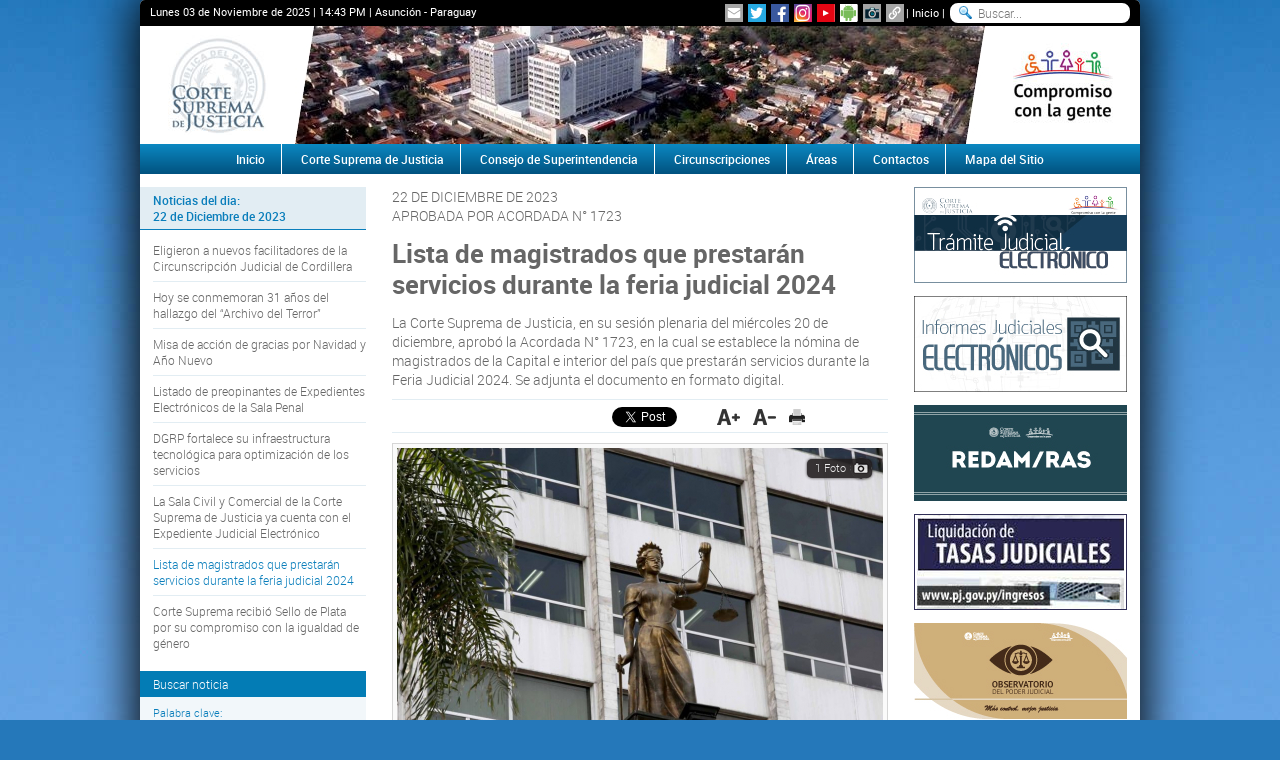

--- FILE ---
content_type: text/html; charset=utf-8
request_url: https://www.pj.gov.py/notas/25323-lista-de-magistrados-que-prestaran-servicios-durante-la-feria-judicial-2024
body_size: 47044
content:
<!doctype html>
<html lang="es">
<head>
	<meta charset="UTF-8">
	<meta http-equiv="X-UA-Compatible" content="IE=edge">
	<title>Lista de magistrados que prestarán servicios durante la feria judicial 2024 - Noticias - Poder Judicial</title>
	<meta name="description" content="<p>La Corte Suprema de Justicia, en su sesion plenaria del miercoles 20 de diciembre, aprobo la Acordada N&deg; 1723, en la cual se establece la nomina de magistrados de la Capital e interior del pais que prestaran servicios durante la Feria Judicial 2024. Se adjunta el documento en formato digital.</p>
">
	<meta name="keywords" content="feria judicial, magistrados, noticias, sucesos, informes, informacion, paraguay, corte, suprema, justicia, poder, judicial">

	<meta name="Distribution" content="Global">
	<meta name="Rating" content="General">
	<meta name="Robots" content="INDEX,FOLLOW">
	<meta name="Revisit-after" content="1 Day">
	<meta name="expires" content="never">

	<!--[if lt IE 9]>
	<script src="//html5shiv.googlecode.com/svn/trunk/html5.js"></script>
	<script src="/js/lib/ie/modernizr.js"></script>
	<script src="/js/lib/ie/selectivizr-min.js"></script>
	<![endif]-->
	
	<link rel="apple-touch-icon" sizes="57x57" href="/favicon/apple-icon-57x57.png">
	<link rel="apple-touch-icon" sizes="60x60" href="/favicon/apple-icon-60x60.png">
	<link rel="apple-touch-icon" sizes="72x72" href="/favicon/apple-icon-72x72.png">
	<link rel="apple-touch-icon" sizes="76x76" href="/favicon/apple-icon-76x76.png">
	<link rel="apple-touch-icon" sizes="114x114" href="/favicon/apple-icon-114x114.png">
	<link rel="apple-touch-icon" sizes="120x120" href="/favicon/apple-icon-120x120.png">
	<link rel="apple-touch-icon" sizes="144x144" href="/favicon/apple-icon-144x144.png">
	<link rel="apple-touch-icon" sizes="152x152" href="/favicon/apple-icon-152x152.png">
	<link rel="apple-touch-icon" sizes="180x180" href="/favicon/apple-icon-180x180.png">
	<link rel="icon" type="image/png" sizes="192x192"  href="/favicon/android-icon-192x192.png">
	<link rel="icon" type="image/png" sizes="32x32" href="/favicon/favicon-32x32.png">
	<link rel="icon" type="image/png" sizes="96x96" href="/favicon/favicon-96x96.png">
	<link rel="icon" type="image/png" sizes="16x16" href="/favicon/favicon-16x16.png">
	<link rel="manifest" href="/favicon/manifest.json">
	<meta name="msapplication-TileColor" content="#5194CF">
	<meta name="msapplication-TileImage" content="/favicon/ms-icon-144x144.png">
	<meta name="theme-color" content="#5194CF">

	<link rel="image_src" href="/images/noticias/22-12-23-6585c3fe78d0e-1.jpg" />
	
	<meta property="og:title" content="Lista de magistrados que prestarán servicios durante la feria judicial 2024" />
 	<meta property="og:description" content="" />
	<meta property="og:site_name" content="Poder Judicial" />
	<meta property="og:url" content="http://www.pj.gov.py/notas/25323-lista-de-magistrados-que-prestaran-servicios-durante-la-feria-judicial-2024" />
	<meta property="fb:app_id" content="1417931511798016" />
	<meta property="og:type" content="article" />
	<meta property="article:publisher" content="https://www.facebook.com/PoderJudicialPY" />
	<meta property="og:locale" content="es_LA" />

	<meta property="og:image" content="http://www.pj.gov.py/images/noticias/22-12-23-6585c3fe78d0e-1.jpg" />
	
	<link rel="stylesheet" href="/css/normalize.css">
	<link rel="stylesheet" href="/css/style.css">
	<link rel="stylesheet" href="/css/bxslider.css">
	<link rel="stylesheet" href="/css/ui/all.css">
	<link rel="stylesheet" href="/css/fancybox.css">
</head>
<body>
	<div class="wrapper">
		
<header>
	<div class="topNav">
		<span>Lunes 03 de Noviembre de 2025 | <span id="time">14:43 PM</span> | Asunción - Paraguay</span>
		<div class="social-icons">
    <ul>
        <li><a href="/boletin/suscripcion/" class="link-absolute" title="Suscripcion al Boletin Electronico"></a></li>
        <li><a href="https://twitter.com/poderjudicialpy" class="link-absolute" target="_blank" title="Twitter"></a></li>
        <li><a href="https://www.facebook.com/poderjudicialpy" class="link-absolute" target="_blank" title="Facebook"></a></li>
		<li><a href="https://www.instagram.com/poderjudicialpy" class="link-absolute" target="_blank" title="Instagram"></a></li>
        <li><a href="https://www.youtube.com/channel/UC1ogzmmtIfi9jbrBPc4lkLw" class="link-absolute" target="_blank" title="YouTube"></a></li>
        <li><a href="https://play.google.com/store/apps/details?id=com.ionicframework.guialegalfinal236350" class="link-absolute" target="_blank" title="Android"></a></li>
        <li><a href="/fotos/" class="link-absolute" target="_blank" title="Galeria Fotografica"></a></li>
        <li><a href="/enlaces/" class="link-absolute" target="_blank" title="Enlaces"></a></li>
    </ul>
</div>		<a href="/" title="Inicio">Inicio</a>
		<form action="/resultado/">
           	<input type="search" name="q" placeholder="Buscar..." />
        </form>
	</div>
	<div class="banners clear">
		<h1 class="logo fl">
			<a href="javascript:void(0);" target="_parent" title="Corte Suprema de Justicia"><img src="/images/contenido/banner-lateral-1.jpg" title="Corte Suprema de Justicia" alt="Corte Suprema de Justicia" /></a>
		</h1>
		<div id="slider" class="fl">
						<ul>
	        	        	<li><a href="javascript:void(0);" title="Banners Principales" target="_parent"><img src="/images/contenido/banner-152446-72.jpg" alt="Banners Principales" /></a></li>
						</ul>			
		</div>
		<div class="logo fl">
						<a href="http://www.pj.gov.py" target="_parent" title="Compromiso con la Gente"><img src="/images/contenido/banner-lateral-2.jpg" title="Compromiso con la Gente" alt="Compromiso con la Gente" /></a>		</div>
	</div>
	<nav>
		<ul class="clear">
			<li><a href="/" title="Inicio">Inicio</a></li>
			<li>
				<a title="Corte Suprema de Justicia">Corte Suprema de Justicia</a>
				<ul>
					<li><a href="/contenido/11-historia/" title="Historia">Historia</a></li>
					<li><a href="/contenido/12-mision-vision-y-valores/" title="Misión, Visión y Valores">Misión, Visión y Valores</a></li>
					<li><a href="/contenido/2381-independencia-del-poder-judicial/" title="Funciones, Composión, Independencia">Funciones, Composión, Independencia</a></li>
					<li><a href="/contenido/14-funciones/" title="Deberes y atribuciones">Deberes y atribuciones</a></li>
					<li><a href="/organigrama/" title="Organigrama">Organigrama</a></li>
					<li><a href="/ministros/" title="Ministros">Ministros</a></li>
					<li><a href="/contenido/1502-secretaria-general-de-la-corte-suprema-de-justicia" title="Secreataría General de la CSJ">Secretaría General de la CSJ</a></li>
					<li><a href="/contenido/16-leyes-de-organizacion-judicial/" title="Leyes de Organización Judicial">Leyes de Organización Judicial</a></li>
					<li><a href="/notas/plenaria/" title="Decisiones de la Plenaria">Decisiones de la Plenaria</a></li>
				</ul>
			</li>
			<li><a href="/contenido/171-consejo-de-superintendencia/" title="Consejo de Superintendencia">Consejo de Superintendencia</a></li>
			<li><a href="/circunscripciones/" title="Cincunscipciones Judiciales">Circunscripciones</a></li>
			<li>
				<a title="Areas">Áreas</a>
				<ul>
					<li>
						<a title="Estrategia y Apoyo Institucional">Estrategia y Apoyo Institucional</a>
						<ul>
							<li><a href="/contenido/131-direccion-de-cooperacion-y-asistencia-judicial-internacional/" title="Cooperación y Asistencia Judicial Internacional">Cooperación y Asistencia Judicial Internacional</a></li>
							<li><a href="/contenido/132-museo-de-la-justicia/" title="Museo de la Justicia">Museo de la Justicia</a></li>
							<li><a href="/contenido/133-centro-internacional-de-estudios-judiciales/" title="Centro Int. de Estudios Judiciales">Centro Int. de Estudios Judiciales</a></li>
							<li><a href="/contenido/134-direccion-de-comunicacion/" title="Dirección Comunicación">Dirección Comunicación</a></li>
							<li><a href="/contenido/135-direccion-de-derechos-humanos/" title="Derechos Humanos">Derechos Humanos</a></li>
							<li><a href="/contenido/136-secretaria-de-genero/" title="Secretaria de Genero">Secretaria de Genero</a></li>
							<li><a href="/contenido/931-instituto-de-investigaciones-juridicas/" title="Instituto de Investigaciones Jurídicas">Instituto de Investigaciones Jurídicas</a></li>
							<li><a href="/contenido/2133-coordinacion-para-inscripcion-de-bienes-incautados-y-comisados/" title="Coordinación para Inscripción de Bienes Incautados y Comisados">Coordinación para Inscripción de Bienes Incautados y Comisados</a></li>
							<li><a href="/contenido/1298-direccion-de-transparencia-y-acceso-a-la-informacion-publica/" title="Transparencia y Acceso a la Información Pública">Transparencia y Acceso a la Información Pública</a></li>
						</ul>
					</li>					
					<li>
						<a title="Jurisdiccional">Jurisdiccional</a>						
						<ul>
							<li><a href="/contenido/137-tribunal-de-cuentas/" title="Tribunal de Cuentas">Tribunal de Cuentas</a></li>
							<li><a href="/contenido/138-tribunal-de-apelacion/" title="Tribunal de Apelación">Tribunal de Apelación</a></li>
							<li><a href="/contenido/139-juzgados-de-1-instancia/" title="Juzgado de 1° Instancia">Juzgado de 1° Instancia</a></li>
							<li><a href="/contenido/140-juzgado-de-ejecucion-penal/" title="Juzgado de Ejecución Penal">Juzgado de Ejecución Penal</a></li>
							<li><a href="/contenido/141-justicia-letrada/" title="Justicia Letrada">Justicia Letrada</a></li>
							<li><a href="/contenido/142-juzgado-de-paz/" title="Juzgado de Paz">Juzgado de Paz</a></li>
							<li><a href="/contenido/144-archivo-general-de-los-tribunales/" title="Archivo Gral. Tribunales">Archivo Gral. Tribunales</a></li>
							<li><a href="/contenido/90-contaduria-general-de-los-tribunales/" title="Contaduría General">Contaduría General</a></li>
							<li><a href="/contenido/145-direccion-de-supervision-de-justicia-y-penitenciaria/" title="Supervisión de Justicia y Penitenciaria">Supervisión de Justicia y Penitenciaria</a></li>
							<li><a href="/contenido/146-direccion-tecnico-forense/" title="Dirección Técnico Forense">Dirección Técnico Forense</a></li>
							<li><a href="/contenido/147-coord-seguimiento-juicios-orales/" title="Seguimiento Juicio Orales">Seguimiento Juicio Orales</a></li>
							<li><a href="/contenido/1125-mesa-de-entrada-jurisdiccional/" title="Mesa de Entrada Jurisdiccional">Mesa de Entrada Jurisdiccional</a></li>
							<li><a href="/contenido/149-facilitadores-judiciales/" title="Facilitadores Judiciales">Facilitadores Judiciales</a></li>
							<li><a href="/contenido/150-direccion-de-mediacion/" title="Dirección de Mediación">Dirección de Mediación</a></li>
							<li><a href="/contenido/153-sindicatura-general-de-quiebras/" title="Sindicatura Gral. de Quiebras">Sindicatura Gral. de Quiebras</a></li>
							<li><a href="/contenido/521-direccion-de-los-derechos-de-la-propiedad-intelectual/" title="Derechos de la Propiedad Intelectual">Derechos de la Propiedad Intelectual</a></li>							
						</ul>
					</li>
					<li>
						<a title="Registral">Registral</a>
						<ul>
							<li><a href="/contenido/154-direccion-general-de-los-registros-publicos/" title="Registros Públicos">Registros Públicos</a></li>
							<li><a href="https://www.dnra.gov.py" title="Registro del Automotor">Registro del Automotor</a></li>
							<li><a href="/contenido/156-direccion-de-marcas-y-senales/" title="Marcas y Señales">Marcas y Señales</a></li>
						</ul>
					</li>
					<li>
						<a title="Técnico - Administrativo">Técnico - Administrativo</a>
						<ul>
							<li><a href="/contenido/157-direccion-de-administracion-y-finanzas/" title="Administración y Finanzas">Administración y Finanzas</a></li>
							<li><a href="/contenido/158-unidad-operativa-de-contrataciones/" title="Unidad Operativa de Contrataciones">Unidad Operativa de Contrataciones</a></li>
							<li><a href="/contenido/159-direccion-de-planificacion-y-desarrollo/" title="Planificación y Desarrollo">Planificación y Desarrollo</a></li>
							<li><a href="/contenido/160-direccion-general-de-recursos-humanos/" title="Recursos Humanos">Recursos Humanos</a></li>
							<li><a href="/contenido/161-direccion-de-tecnologia-de-la-informacion-y-las-comunicaciones/" title="Tecnología de la Información y las Comunicaciones">Tecnología de la Información y las Comunicaciones</a></li>
							<li><a href="/contenido/162-direccion-de-estadisticas/" title="Estadísticas">Estadísticas</a></li>
							<li><a href="/contenido/163-direccion-de-protocolo-y-ceremonial/" title="Protocolo y Ceremonial">Protocolo y Ceremonial</a></li>
							<li><a href="/contenido/164-direccion-de-seguridad-y-asuntos-internos/" title="Seguridad y Asuntos Internos">Seguridad y Asuntos Internos</a></li>
						</ul>
					</li>
					<li>
						<a title="Control de Gestión">Control de Gestión</a>
						<ul>
							<li><a href="/contenido/165-superintendencia-gral-de-justicia/" title="Superintendencia Gral. de Justicia">Superintendencia Gral. de Justicia</a></li>
							<li><a href="/contenido/166-direccion-general-de-auditoria-interna/" title="Auditoria Interna">Auditoria Interna</a></li>
							<li><a href="/contenido/168-contraloria-interna/" title="Contraloría Interna">Contraloría Interna</a></li>
							<li><a href="/contenido/167-direccion-general-de-auditoria-de-gestion-jurisdiccional/" title="Auditoria de Gestión Jurisdiccional">Auditoria de Gestión Jurisdiccional</a></li>
							<li><a href="/contenido/169-oficina-de-quejas-y-denuncias/" title="Quejas y Denuncias">Quejas y Denuncias</a></li>
							<li><a href="/contenido/170-etica-judicial/" title="Ética Judicial">Ética Judicial</a></li>
						</ul>
					</li>
				</ul>
			</li>
			<li><a href="/contactos/" title="Contactos">Contactos</a></li>
			<li><a href="/mapa-sitio/" title="Mapa del Sitio">Mapa del Sitio</a></li>
		</ul>
	</nav>
</header>

		<section class="content clear">
				<div class="grid-A alpha">
										<ul class="columnNav item-list">
						<li class="tabTitle beta">
							Noticias del dia:<br />22 de Diciembre de 2023			            </li>
											    
							<li><a href="/notas/25304-eligieron-a-nuevos-facilitadores-de-la-circunscripcion-judicial-de-cordillera"  title="Eligieron a nuevos facilitadores de la Circunscripción Judicial de Cordillera">Eligieron a nuevos facilitadores de la Circunscripción Judicial de Cordillera</a></li>
											    
							<li><a href="/notas/25310-hoy-se-conmemoran-31-anos-del-hallazgo-del-archivo-del-terror"  title="Hoy se conmemoran 31 años del hallazgo del “Archivo del Terror”">Hoy se conmemoran 31 años del hallazgo del “Archivo del Terror”</a></li>
											    
							<li><a href="/notas/25315-misa-de-accion-de-gracias-por-navidad-y-ano-nuevo"  title="Misa de acción de gracias por Navidad y Año Nuevo ">Misa de acción de gracias por Navidad y Año Nuevo </a></li>
											    
							<li><a href="/notas/25316-listado-de-preopinantes-de-expedientes-electronicos-de-la-sala-penal"  title="Listado de preopinantes de Expedientes Electrónicos de la Sala Penal">Listado de preopinantes de Expedientes Electrónicos de la Sala Penal</a></li>
											    
							<li><a href="/notas/25317-dgrp-fortalece-su-infraestructura-tecnologica-para-optimizacion-de-los-servicios"  title="DGRP fortalece su infraestructura tecnológica para optimización de los servicios">DGRP fortalece su infraestructura tecnológica para optimización de los servicios</a></li>
											    
							<li><a href="/notas/25322-la-sala-civil-y-comercial-de-la-corte-suprema-de-justicia-ya-cuenta-con-el-expediente-judicial-electronico"  title="La Sala Civil y Comercial de la Corte Suprema de Justicia ya cuenta con el Expediente Judicial Electrónico">La Sala Civil y Comercial de la Corte Suprema de Justicia ya cuenta con el Expediente Judicial Electrónico</a></li>
											    
							<li><a href="/notas/25323-lista-de-magistrados-que-prestaran-servicios-durante-la-feria-judicial-2024" class='active' title="Lista de magistrados que prestarán servicios durante la feria judicial 2024">Lista de magistrados que prestarán servicios durante la feria judicial 2024</a></li>
											    
							<li><a href="/notas/25325-corte-suprema-recibio-sello-de-plata-por-su-compromiso-con-la-igualdad-de-genero"  title="Corte Suprema recibió Sello de Plata por su compromiso con la igualdad de género">Corte Suprema recibió Sello de Plata por su compromiso con la igualdad de género</a></li>
											</ul>
					
					<div class="content-search">
						<div class="title">Buscar noticia</div>
						<form action="/notas/busqueda/" method="post">
							<label for="q">Palabra clave:</label>
							<input type="search" name="q" id="q">
							<ul class="dateInput clear">
								<li>
									<label for="fromDate">Desde:</label>
									<input type="text" id="fromDate" value="01/08/2006" readonly>
								</li>
								<li>
									<label for="toDate">Hasta:</label>
									<input type="text" id="toDate" value="03/11/2025" readonly>
								</li>
							</ul>
							<input type="hidden" name="form" value="buscar">
							<input type="hidden" name="from" id="from" value="2006-08-01">
							<input type="hidden" name="to" id="to" value="2025-11-03">
							<button type="submit" class="btn">Buscar</button>
							<a href="/notas/historial/" class="btn">Historial de noticias</a>
						</form>
					</div>

					<figure class="newsSuscription">
						<img src="/images/web/banner_newsletter.jpg" alt="Boletín Electrónico" width="213" height="66" class="texto_blanco" title="Boletín Electrónico" />
						<figcaption class="clear">
							<a href="/boletin/suscripcion/" title="Suscribirme al Boletín Electrónico">Suscribirme</a>
							<a href="/boletin/edicion/" title="Ver Boletín Electrónico">Ver Boletín</a>
						</figcaption>
					</figure>
				</div>
				<div class="grid-B">
		          	<article class="newsContent">
		          		<p>22 DE DICIEMBRE DE 2023</p>
		          		<p>APROBADA POR ACORDADA N° 1723</p>
                		<h2 class="Title mt">Lista de magistrados que prestarán servicios durante la feria judicial 2024</h2>
                		<p class="mt"><p>La Corte Suprema de Justicia, en su sesión plenaria del miércoles 20 de diciembre, aprobó la Acordada N&deg; 1723, en la cual se establece la nómina de magistrados de la Capital e interior del país que prestarán servicios durante la Feria Judicial 2024. Se adjunta el documento en formato digital.</p>
</p>

                		<div id="social-plugins" class="clear">
	<div id="flike"><div class="fb-like" data-layout="button_count" data-action="like" data-show-faces="false" data-share="true"></div></div>
	<div id="ttwit"><a href="https://twitter.com/share" class="twitter-share-button" data-lang="es">Twittear</a></div>
	<div id="gplus"><div class="g-plusone" data-size="medium"></div></div>
	<ul id="text-tools">
		<li><a href="javascript:void(0);" onclick="changeFontSize('bigger');" title="Aumentar tamaño del texto"></a></li>
		<li><a href="javascript:void(0);" onclick="changeFontSize('smaller');" title="Reducir tamaño del texto"></a></li>
		<li><a href="javascript:window.print();" title="Imprimir"></a></li>
	</ul>
</div>
                						        	<div class="image">
				            	<div class="frame">
				              		<a href="/images/noticias/22-12-23-6585c3fe78d0e-1.jpg" data-fancybox-group="photos" class="fancybox" title="Lista de magistrados que prestarán servicios durante la feria judicial 2024.">
					                	<img alt="Lista de magistrados que prestarán servicios durante la feria judicial 2024." src="/includes/thumb-3.php?image=../images/noticias/22-12-23-6585c3fe78d0e-1.jpg&amp;w=486&amp;h=400" />
					                	<div class="zoom">
					                		1 Foto					                		<img src="/images/web/zoom.png" width="22" height="22" alt="Ampliar imagen" />
					                	</div>
					                						                	<p class="caption">Lista de magistrados que prestarán servicios durante la feria judicial 2024.</p>
					                					              		</a>
				            	</div>
				            		
				          	</div>
			         	
                		<div class="mainArticle"><p>
  Se garantiza la atención de los servicios básicos durante el receso judicial que va desde el 1 de enero hasta el 31 del mismo mes.
</p>
<p>
  Los magistrados prestarán servicios garantizados por la Constitución de la República del Paraguay en todas las Circunscripciones Judiciales del país.
</p>
<p>
  La atención se mantendrá también en las oficinas de Atención Permanente, Legalizaciones, Informaciones y Garantías Constitucionales.&nbsp;
</p>
<p>
  Se adjunta la lista completa de los magistaros que estarán de turno&nbsp;durante la feria judicial:
</p></div>

                		
                						        
				        				        <h3>Descarga de archivos</h3>
				        <ul class="download-list clear">
				            				            <li>
				                <img src="/images/web/pdf.jpg" alt="Notificacion Feria Judicial" title="Notificacion Feria Judicial" /><br />
				                <small>
									<p>Notificacion Feria Judicial<br>6.133 Kb</p>				                  
																		<a href="/descargas/ID1-876_notificacion_feria_judicial.pdf" title="Notificacion Feria Judicial" target="_blank">[Abrir]</a>
																		<a href="/descargar/ID1-876_notificacion_feria_judicial.pdf" title="Notificacion Feria Judicial">[Descargar]</a>
				                </small>
				            </li>
				            				        </ul>
				     					      	
				      					      	
                	</article>

                							<div class="tabTitle mt">Noticias Relacionadas</div>							
						<ul class="relatedNews">
															<li>
									<small>26 de Noviembre de 2025</small>
									<a href="/notas/28860-asueto-judicial-y-suspension-de-plazos-en-edelira" target="_self" class="link" title="Asueto judicial y suspensión de plazos en Edelira">Asueto judicial y suspensión de plazos en Edelira</a>
								</li>
																<li>
									<small>12 de Noviembre de 2025</small>
									<a href="/notas/28905-asueto-judicial-y-suspension-de-plazos-en-j-eulogio-estigarribia" target="_self" class="link" title="Asueto Judicial y suspensión de plazos en J. Eulogio Estigarribia">Asueto Judicial y suspensión de plazos en J. Eulogio Estigarribia</a>
								</li>
																<li>
									<small>30 de Octubre de 2025</small>
									<a href="/notas/28914-realizan-feria-de-libros-y-capacitacion-de-bases-de-datos-en-coronel-oviedo" target="_self" class="link" title="Realizan feria de libros y capacitación de Bases de Datos en Coronel Oviedo">Realizan feria de libros y capacitación de Bases de Datos en Coronel Oviedo</a>
								</li>
																<li>
									<small>22 de Octubre de 2025</small>
									<a href="/notas/28858-misa-de-accion-de-gracias-por-el-dia-del-funcionario-judicial" target="_self" class="link" title="Misa de acción de gracias por el Día del Funcionario Judicial">Misa de acción de gracias por el Día del Funcionario Judicial</a>
								</li>
																<li>
									<small>21 de Octubre de 2025</small>
									<a href="/notas/28825-asueto-judicial-y-suspension-de-plazos-en-karapai" target="_self" class="link" title="Asueto judicial y suspensión de plazos en Karapaí">Asueto judicial y suspensión de plazos en Karapaí</a>
								</li>
														</ul>
									</div>
				<div class="grid-A omega">
					<figure class="columnBanner"><a href="/contenido/1436-tramite-judicial-electronico/1669" target="_parent" title="Trámite Electrónico"><img src="/images/contenido/banner-24742-61.jpg" width="213" height="96" alt="Trámite Electrónico"></a></figure>
<figure class="columnBanner"><a href="https://www.csj.gov.py/informesjudiciales/" target="_blank" title="Informes Judiciales Electrónicos"><img src="/images/contenido/banner-80012-40.jpg" width="213" height="96" alt="Informes Judiciales Electrónicos"></a></figure>
<figure class="columnBanner"><a href="/contenido/3026-redam-ras/3026" target="_blank" title="REDAM - RAS"><img src="/images/contenido/banner-23754-44.jpg" width="213" height="96" alt="REDAM - RAS"></a></figure>
<figure class="columnBanner"><a href="http://ingresosjudiciales.csj.gov.py/LiquidacionesWeb/home.seam" target="_blank" title="Liquidación de Tasas Judiciales"><img src="/images/contenido/banner-468771-56.jpg" width="213" height="96" alt="Liquidación de Tasas Judiciales"></a></figure>
<figure class="columnBanner"><a href="/observatorio" target="_parent" title="Observatorio"><img src="/images/contenido/banner-699466-13.jpg" width="213" height="96" alt="Observatorio"></a></figure>
<ul class="columnNav right">
<li class="tabTitle gamma">Despachos Judiciales</li>
<li><a href="/contenido/1502-secretaria-general-de-la-corte-suprema-de-justicia" title="Secretaría General de la CSJ" target="_parent">Secretaría General de la CSJ</a></li>
<li><a href="/contenido/775-salas-de-la-csj/775" title="Salas de la CSJ" target="_parent">Salas de la CSJ</a></li>
<li><a href="/contenido/137-tribunal-de-cuentas/137" title="Tribunal de Cuentas" target="_parent">Tribunal de Cuentas</a></li>
<li><a href="/contenido/138-tribunal-de-apelaciones/138" title="Tribunales de Apelación" target="_parent">Tribunales de Apelación</a></li>
<li><a href="/contenido/139-juzgado-de-1ra-instancias/139" title="Juzgados de Primera Instancia" target="_parent">Juzgados de Primera Instancia</a></li>
<li><a href="/contenido/142-juzgado-de-paz/142" title="Juzgados de Paz" target="_parent">Juzgados de Paz</a></li>
<li class="tabTitle gamma">Destacados</li>
<li class="highlight"><span></span><a href="/ebook" title="IIJ - Biblioteca Virtual" target="_blank">IIJ - Biblioteca Virtual</a></li>
<li class="highlight"><span></span><a href="/contenido/2498-oficinas-tecnicas-de-apoyo-a-los-fueros/2498" title="Oficinas Técnicas de Apoyo a los Fueros" target="_blank">Oficinas Técnicas de Apoyo a los Fueros</a></li>
<li><a href="https://www.pj.gov.py/contenido/1810-protocolo-de-prevencion-de-la-csj-covid-19/1810" title="Disposiciones COVID" target="_parent">Disposiciones COVID</a></li>
<li><a href="/contenido/1552-actualizacion-de-datos-de-auxiliares-de-justicia" title="Actualización de Datos de Auxiliares de Justicia" target="_parent">Actualización de Datos de Auxiliares de Justicia</a></li>
<li class="highlight"><span></span><a href="https://www.csj.gov.py/resolucionesweb/" title="Resoluciones Judiciales" target="_blank">Resoluciones Judiciales</a></li>
<li><a href="http://www.csj.gov.py/jurisprudencia/" title="Jurisprudencia" target="_blank">Jurisprudencia</a></li>
<li><a href="http://www.csj.gov.py/legislacion" title="Legislación Paraguaya" target="_blank">Legislación Paraguaya</a></li>
<li><a href="/acordadas-digitales/" title="Acordadas Digitalizadas" target="_blank">Acordadas Digitalizadas</a></li>
<li><a href="http://www.csj.gov.py/par97017/reglamentaciones/index.asp" title="Acordadas y Resoluciones" target="_blank">Acordadas y Resoluciones</a></li>
<li><a href="/nominas/acordadas-digitales?q=plazo" title="Acordadas - Que suspenden o modifican plazos" target="_parent">Acordadas - Que suspenden o modifican plazos</a></li>
<li class="highlight"><span></span><a href="https://www.pj.gov.py/contenido/159-direccion-general-de-planificacion-y-desarrollo/159" title="Planificación Institucional" target="_blank">Planificación Institucional</a></li>
<li><a href="/images/contenido/dgrp/Rubrica_nuevo_procedimiento_junio2017.pdf" title="Rubrica Nuevo Procedimiento - DGRP" target="_blank">Rubrica Nuevo Procedimiento - DGRP</a></li>
<li><a href="/descargas/INSTRUCTIVO-INFORMES-CERTIFICADOS-WEB.pdf" title="Instructivo para usuarios - Informes y certificados web" target="_blank">Instructivo para usuarios - Informes y certificados web</a></li>
<li><a href="/images/contenido/dgrp/Manual_de_procedimientos.pdf" title="Manual de Procedimientos - DGRP" target="_blank">Manual de Procedimientos - DGRP</a></li>
<li><a href="/images/contenido/dgrp/ESIGR-MODULO-MES-MANUAL-DEL-USUARIO-INTERNO.pdf" title="Manual del Usuario Interno - DGRP" target="_blank">Manual del Usuario Interno - DGRP</a></li>
<li><a href="/images/contenido/dgrp/ESIGR-MODULO-MES-MANUAL-DEL-USUARIO-EXTERNO.pdf" title="Manual del Usuario Externo - DGRP" target="_blank">Manual del Usuario Externo - DGRP</a></li>
<li><a href="/images/contenido/dggcrpj/acordada_1066_2016.pdf" title="Manual de Procedimientos - DGGCRPJ" target="_blank">Manual de Procedimientos - DGGCRPJ</a></li>
<li class="highlight"><span></span><a href="/descargas/ID1-703_guia_audiencias_telematicas_1.pdf" title="Guía de Audiencias Telemáticas" target="_blank">Guía de Audiencias Telemáticas</a></li>
<li><a href="/contenido/132-museo-de-la-justicia" title="Museo de la Justicia" target="_parent">Museo de la Justicia</a></li>
<li><a href="/contenido/162-direccion-de-estadisticas" title="Estadísticas Judiciales" target="_parent">Estadísticas Judiciales</a></li>
<li><a href="/contenido/1049-reforma-penal/1049" title="Reforma Penal" target="_parent">Reforma Penal</a></li>
<li><a href="/contenido/1274-direccion-de-derecho-ambiental/1274" title="Dirección de Derecho Ambiental" target="_parent">Dirección de Derecho Ambiental</a></li>
<li><a href="/contenido/1037-cumbre-judicial-iberoamericana/1037" title="Cumbre Judicial Iberoamericana" target="_parent">Cumbre Judicial Iberoamericana</a></li>
<li><a href="/contenido/60-Biblioteca-Juridica" title="Biblioteca Jurídica" target="_parent">Biblioteca Jurídica</a></li>
<li class="tabTitle gamma">Gestión Judicial</li>
<li class="highlight"><span></span><a href="https://www.csj.gov.py/portal" title="Gestión Jurisdiccional" target="_blank">Gestión Jurisdiccional</a></li>
<li><a href="http://www.csj.gov.py/igdj/" title="Formularios de Gestión y Procedimientos" target="_blank">Formularios de Gestión y Procedimientos</a></li>
<li><a href="/contenido/1633-gestion-judicial-creacion-de-usuario-y-reseteo-de-contrasena" title="Creación Usuario y Reseteo de Contraseña" target="_parent">Creación Usuario y Reseteo de Contraseña</a></li>
<li class="tabTitle gamma">Nóminas</li>
<li><a href="https://datos.csj.gov.py/pjopendata/data" title="Enlace a Nóminas - Lista de datos" target="_blank">Enlace a Nóminas - Lista de datos</a></li>
<li><a href="https://datos.csj.gov.py/pjopendata/data/magistrados" title="Magistrados" target="_blank">Magistrados</a></li>
<li><a href="http://datos.csj.gov.py/pjopendata/data/defensores" title="Defensores Públicos" target="_blank">Defensores Públicos</a></li>
<li><a href="http://datos.csj.gov.py/pjopendata/data/abogados" title="Abogados" target="_blank">Abogados</a></li>
<li><a href="http://datos.csj.gov.py/pjopendata/data/procuradores" title="Procuradores" target="_blank">Procuradores</a></li>
<li><a href="http://datos.csj.gov.py/pjopendata/data/facilitador" title="Facilitadores" target="_blank">Facilitadores</a></li>
<li><a href="http://datos.csj.gov.py/pjopendata/data/escribanos" title="Escribanos" target="_blank">Escribanos</a></li>
<li><a href="http://datos.csj.gov.py/pjopendata/data/rematadores" title="Rematadores" target="_blank">Rematadores</a></li>
<li><a href="http://datos.csj.gov.py/pjopendata/data/oficiales" title="Oficiales de Justicia" target="_blank">Oficiales de Justicia</a></li>
<li><a href="http://datos.csj.gov.py/pjopendata/data/traductores" title="Traductores" target="_blank">Traductores</a></li>
<li><a href="/contenido/1500-circular-peritos/1500" title="Peritos" target="_blank">Peritos</a></li>
<li><a href="/contenido/135-direccion-de-derechos-humanos/2965" title="Peritos en Cultura Indígena" target="_parent">Peritos en Cultura Indígena</a></li>
<li class="highlight"><span></span><a href="/descargas/ID1-198_acordada_n_1711_1.pdf" title="Honorarios de Peritos, Traductores e Intérpretes" target="_blank">Honorarios de Peritos, Traductores e Intérpretes</a></li>
<li><a href="/contenido/454-tramites-varios" title="Auxiliares de Justicia - Requisitos" target="_parent">Auxiliares de Justicia - Requisitos</a></li>
<li><a href="/notas/16563-nomina-de-abogados-que-se-encuentran-activos-en-la-policia-nacional" title="Abogados activos en la PN y las FF.AA" target="_blank">Abogados activos en la PN y las FF.AA</a></li>
<li class="tabTitle gamma">Enlaces de interés para funcionarios</li>
<li class="highlight"><span></span><a href="https://mail.pj.gov.py/" title="Correo Institucional (uso interno)" target="_blank">Correo Institucional (uso interno)</a></li>
<li><a href="/contenido/1473-enlaces-de-interes-para-funcionarios" title="Acceso Funcionarios" target="_parent">Acceso Funcionarios</a></li>
<li class="highlight"><span></span><a href="/notas/21607-disposiciones-sobre-rendicion-de-viaticos" title="Rendición de Viáticos" target="_blank">Rendición de Viáticos</a></li>
<li><a href="/contenido/2887-seguros-institucionales" title="Seguros Institucionales" target="_blank">Seguros Institucionales</a></li>
</ul>
				</div>
		</section>
		<footer>
	<ul class="clear">
		<li class="footer_logo">
			<a href="/" title="Corte Suprema de Justicia"><img src="/images/web/logo_csj_pie.png" width="140" height="140"></a>
			<div class="social-icons">
    <ul>
        <li><a href="/boletin/suscripcion/" class="link-absolute" title="Suscripcion al Boletin Electronico"></a></li>
        <li><a href="https://twitter.com/poderjudicialpy" class="link-absolute" target="_blank" title="Twitter"></a></li>
        <li><a href="https://www.facebook.com/poderjudicialpy" class="link-absolute" target="_blank" title="Facebook"></a></li>
		<li><a href="https://www.instagram.com/poderjudicialpy" class="link-absolute" target="_blank" title="Instagram"></a></li>
        <li><a href="https://www.youtube.com/channel/UC1ogzmmtIfi9jbrBPc4lkLw" class="link-absolute" target="_blank" title="YouTube"></a></li>
        <li><a href="https://play.google.com/store/apps/details?id=com.ionicframework.guialegalfinal236350" class="link-absolute" target="_blank" title="Android"></a></li>
        <li><a href="/fotos/" class="link-absolute" target="_blank" title="Galeria Fotografica"></a></li>
        <li><a href="/enlaces/" class="link-absolute" target="_blank" title="Enlaces"></a></li>
    </ul>
</div>		</li>
		<li>
			<p>Atención Ciudadana</p>
			 	<a href="/contenido/2017-respuestas-a-gremios-de-abogados/" title="Respuestas a gremios de abogados">Respuestas a gremios de abogados</a>
				<a href="/contenido/80-informacion-y-orientacion-judicial/" title="Información y Orientación Judicial">Información y Orientación Judicial</a>
			 	<a href="/contenido/169-oficina-de-quejas-y-denuncias/" title="Quejas y Denuncias">Quejas y Denuncias</a>	
				<a href="/contenido/184-sanciones-disciplinarias/" title="Sanciones Disciplinarias">Sanciones Disciplinarias</a>
			 	<a href="/contenido/170-etica-judicial/" title="Ética Judicial">Ética Judicial</a>
			 	<a href="/contenido/1356-juramento-de-abogados-servicio-gratuito/" title="Juramento de Abogados">Juramento de Abogados</a>
			<p>Servicios de Acceso a la Justicia</p>
			 	<a href="/contenido/82-oficina-de-atencion-permanente/" title="Atención Permanente a Víctimas">Atención Permanente a Víctimas</a>
				<a href="/contenido/135-direccion-de-derechos-humanos/" title="Derechos Humanos">Derechos Humanos</a>
				<a href="/ebook/" title="Ebook - Descarga Gratuita de Libros (IIJ)">Ebook - Descarga Gratuita de Libros (IIJ)</a>
				<a href="/contenido/150-direccion-de-mediacion/" title="Dirección de Mediación">Dirección de Mediación</a>
			 	<a href="/contenido/149-facilitadores-judiciales/" title="Facilitadores Judiciales">Facilitadores Judiciales</a>
			 	<a href="/contenido/205-pruebas-de-adn/" title="Pruebas de ADN gratuitas">Pruebas de ADN gratuitas</a>
			 	<a href="/contenido/90-contaduria-general-de-los-tribunales/355" title="Cuentas de Prestación de Alimentos">Cuentas de Prestación de Alimentos</a>				
			<p>Trámites y Formularios</p>
			 	<!--a href="/contenido/854-mesa-de-entrada-online-civil/" title="Mesa de Entrada Online No Penal">Mesa de Entrada Online No Penal</a -->
			 	<!--a href="/contenido/860-mesa-de-entrada-online-penal/" title="Mesa de Entrada Online Penal">Mesa de Entrada Online Penal</a -->
			 	<a href="/contenido/131-direccion-de-asuntos-internacionales-e-integridad/400" title="Exhortos">Exhortos</a>
     		 	<a href="/contenido/131-direccion-de-cooperacion-y-asistencia-judicial-internacional/1095" title="Formato de Exhorto">Formato de Exhorto</a>
			 	<a href="/contenido/814-restitucion-internacional-de-menores/" title="Restitución Internacional de Menores">Restitución Internacional de Menores</a>
			 	<a href="/contenido/466-formularios/" title="Formularios">Formularios</a>
			 	<a href="http://ingresosjudiciales.csj.gov.py/LiquidacionesWeb/home.seam" target="_blank" title="Liquidación de Tasas Judiciales">Liquidación de Tasas Judiciales</a>
			 	<a href="/contenido/462-tramites/" title="Trámites">Trámites</a>
			 	<a href="/contenido/356-legalizaciones/" title="Legalizaciones">Legalizaciones</a>
		</li>
		<li>
			<p>Agenda del día</p>
			 	<a href="/agenda/" title="Actividades">Actividades</a>
			 	<a href="/juicios/" title="Juicios Orales de la Capital e Interior">Juicios Orales de la Capital e Interior</a>
			<p>Transparencia</p>
			 	<a href="/contenido/943-nomina-de-magistrados-y-funcionarios/" title="Nómina de Magistrados y Funcionarios">Nómina de Magistrados y Funcionarios</a>
			 	<!-- a href="/contenido/503-plan-estrategico/" title="Plan Estratégico 2011-2015">Plan Estratégico 2011-2015</a -->
			 	<a href="/images/contenido/programas/codigo_buen_gobierno_PJ_Py.pdf" title="Código de Buen Gobierno">Código de Buen Gobierno</a>
			 	<a href="/contenido/804-declaracion-jurada-de-bienes/" title="Declaración Jurada de Bienes">Declaración Jurada de Bienes</a>
			 	<a href="/contenido/358-ejecucion-presupuestaria/" title="Ejecución Presupuestaria">Ejecución Presupuestaria</a>
			 	<a href="/contenido/158-unidad-operativa-de-contrataciones/" title="Contrataciones Públicas">Contrataciones Públicas</a>
			 	<!-- a href="/contenido/160-direccion-general-de-recursos-humanos/690" title="Funcionarios por Circunscripción">Funcionarios por Circunscripción</a -->
			 	<a href="/contenido/30-patrimonio/" title="Patrimonio">Patrimonio</a>
			 	<a href="/contenido/443-programas-de-cooperacion/" title="Programas de Cooperación">Programas de Cooperación</a>
			 	<a href="/contenido/505-informes-de-gestion-csj/" title="Informes de Gestión C.S.J.">Informes de Gestión C.S.J.</a>
			 	<!-- a href="/contenido/1609-concursos-de-ingreso-y-promocion-de-personas/1863" title="Concursos">Concursos</a-->
			<p>Despachos Judiciales</p>
     			<a href="/contenido/1502-secretaria-general-de-la-corte-suprema-de-justicia" title="Secretaría General de la CSJ">Secretaría General de la CSJ</a>
			 	<!--a href="/contenido/352-salas-de-la-csj/" title="Salas de la CSJ">Salas de la CSJ</a-->
				<a href="/contenido/775-salas-de-la-csj/775" title="Salas de la CSJ">Salas de la CSJ</a>
			 	<a href="/contenido/137-tribunal-de-cuentas/" title="Tribunal de Cuentas">Tribunal de Cuentas</a>
			 	<a href="/contenido/138-tribunal-de-apelacion/" title="Tribunales de Apelación">Tribunales de Apelación</a>
			 	<a href="/contenido/139-juzgado-de-1ra-instancias/139" title="Juzgados de Primera Instancia">Juzgados de Primera Instancia</a>
			 	<!-- a href="/contenido/142-juzgado-de-paz/" title="Juzgados de Ejecución Penal">Juzgados de Ejecución Penal</a-->
			 	<a href="/contenido/142-juzgado-de-paz/" title="Juzgados de Paz">Juzgados de Paz</a>
			 	<!-- a href="/contenido/141-justicia-letrada/" title="Justicia Letrada">Justicia Letrada</a-->
		</li>
	  <li>
			<p>Gestión Judicial</p>
			 	<a href="http://www.csj.gov.py/portal" target="_blank" title="Gestión Jurisdiccional">Gestión Jurisdiccional</a>
				<!--a href="http://www.csj.gov.py/publicaciones/" target="_blank" title="Informes de Gestión Jurisdiccional">Informes de Gestión Jurisdiccional</a -->
			 	<a href="http://www.csj.gov.py/igdj/" target="_blank" title="Formularios de Gestión y Procedimientos">Formularios de Gestión y Procedimientos</a>
			 	<!-- a href="http://www.csj.gov.py/gestion/" target="_blank" title="Gestión Jurisdiccional">Gestión Jurisdiccional</a -->
			 	<a href="https://www.pj.gov.py/contenido/1633-gestion-judicial-creacion-de-usuario-y-reseteo-de-contrasena" target="_blank" title="Creación Usuario y Reseteo de Contraseña">Creación Usuario y Reseteo de Contraseña</a>
			<p>Nóminas</p>
			 	<a href="http://datos.csj.gov.py" target="_blank" title="Enlace a Nóminas - Lista de datos">Enlace a Nóminas - Lista de datos</a>
				<!-- a href="/nominas/magistrados" title="Magistrados">Magistrados</a>
			 	<a href="/nominas/defensores-publicos/" title="Defensores Públicos">Defensores Públicos</a>
			 	<a href="/nominas/abogados" title="Abogados">Abogados</a>
			 	<a href="/nominas/procuradores" title="Procuradores">Procuradores</a>
			 	<a href="/nominas/facilitadores" title="Facilitadores">Facilitadores</a>
			 	<a href="/nominas/escribanos" title="Escribanos">Escribanos</a>
			 	<a href="/nominas/rematadores" title="Rematadores">Rematadores</a>
			 	<a href="/nominas/oficiales" title="Oficiales de Justicia">Oficiales de Justicia</a>
			 	<a href="/nominas/traductores" title="Traductores">Traductores</a>
			 	<a href="/nominas/peritos" title="Peritos">Peritos</a -->
			 	<a href="/contenido/454-auxiliares-de-justicia-requisitos-varios/" title="Auxiliares de Justicia - Requisitos">Auxiliares de Justicia - Requisitos</a>
			<p>Correo Institucional para Consultas</p>
			 	<a href="#" title="Escriba a: infojusticia@pj.gov.py">Escriba a: infojusticia@pj.gov.py</a>
		</li>
		<li>
			<p>Destacados</p>
			 	<a href="http://www.csj.gov.py/jurisprudencia/" target="_blank" title="Jurisprudencia">Jurisprudencia</a>
			 	<a href="/nominas/acordadas-digitales" title="Acordadas Digitalizadas">Acordadas Digitalizadas</a>
			 	<a href="http://www.csj.gov.py/par97017/reglamentaciones/index.asp" target="_blank" title="Acordadas y Resoluciones">Acordadas y Resoluciones</a>
			 	<a href="/contenido/60-biblioteca-juridica/" title="Biblioteca Jurídica">Biblioteca Jurídica</a>
			 	<a href="/ebook" title="Biblioteca Virtual">Biblioteca Virtual</a>
			 	<a href="/contenido/132-museo-de-la-justicia/" title="Museo de la Justicia">Museo de la Justicia</a>
			 	<a href="/contenido/162-direccion-de-estadisticas/" title="Estadísticas Judiciales">Estadísticas Judiciales</a>
			<p>Acceso Funcionarios</p>
			 	<a href="https://mail.pj.gov.py" target="_blank" title="Correo Institucional">Correo Institucional (uso interno)</a>
				<a href="https://www.pj.gov.py/contenido/1473-enlaces-de-interes-para-funcionarios" target="_blank" title="Acceso Funcionarios">Acceso Funcionarios</a>
			 	<!-- a href="/contenido/160-direccion-general-de-recursos-humanos/769" title="Consulta de Marcaciones">Consulta de Marcaciones</a -->
			 	<!--a href="/contenido/768-subsidios-y-bonificaciones/" title="Subsidio y Bonificaciones">Subsidio y Bonificaciones</a -->
			 	<!--a href="/contenido/160-direccion-general-de-recursos-humanos/378" title="Retiro Voluntario">Retiro Voluntario</a -->
			 	<!--a href="/notas/6138-invitan-a-participar-de-cursos-virtuales-para-organizaciones-sin-fines-de-lucro" title="Cursos, Becas, Talleres">Cursos, Becas, Talleres</a -->
			 	<!--a href="/contenido/160-direccion-general-de-recursos-humanos/379" title="Guardería">Guardería</a -->
			 	<!--a href="/contenido/160-direccion-general-de-recursos-humanos/382" title="Enfermería">Enfermería</a -->
		</li>
	</ul>
	<div>
		Alonso y Testanova | Central Telefónica: 439 4000 | INFOJUSTICIA: 0800 - 118 100 | Corte Suprema de Justicia | © Derechos Reservados
	</div>
</footer>	</div>
	<script src="/js/lib/jquery-1.8.1.js"></script>
	<script src="/js/lib/mousewheel-3.0.6.js"></script>
	<script src="/js/lib/fancybox.js"></script>
	<script src="/js/lib/easing-1.3.js"></script>
	<script src="/js/lib/animate-colors-1.6.js"></script>
	<script src="/js/lib/bxslider.min.js"></script>
	<script src="/js/lib/ui.datepicker.js"></script>
	<script src="/js/script.js"></script>
	<script>
		currentfontsize = 14;
		
		function changeFontSize(size){
			if(size == "bigger")
				if (currentfontsize < 18) currentfontsize++;
			if(size == "smaller")
				if (currentfontsize > 14) currentfontsize--;
			$('.newsContent > p, .mainArticle p').css("font-size", currentfontsize + "px");
		}
		
		$(".fancybox").fancybox();

		$("#fromDate").datepicker({
			changeMonth: true,
			changeYear: true,
			yearRange: "2006:2025",
			minDate: new Date(2006, 7, 1),
			maxDate: 0,
			altField: "#from",
	        altFormat: "yy-mm-dd",
		});

		$("#toDate").datepicker({
	        changeMonth: true,
	        changeYear: true,
			yearRange: "2006:2025",
	        minDate: new Date(2006, 7, 1),
	        maxDate: 0,
	        altField: "#to",
	        altFormat: "yy-mm-dd",
		});
	</script>
	<div id="fb-root"></div>
<script>
(function(d, s, id) {
	var js, fjs = d.getElementsByTagName(s)[0];
	if (d.getElementById(id)) return;
	js = d.createElement(s); js.id = id;
	js.src = "//connect.facebook.net/es_LA/all.js#xfbml=1&appId=1417931511798016";
	fjs.parentNode.insertBefore(js, fjs);
}(document, 'script', 'facebook-jssdk'));

!function(d,s,id){var js,fjs=d.getElementsByTagName(s)[0];if(!d.getElementById(id)){js=d.createElement(s);js.id=id;js.src="//platform.twitter.com/widgets.js";fjs.parentNode.insertBefore(js,fjs);}}(document,"script","twitter-wjs");

(function() {
	var po = document.createElement('script'); po.type = 'text/javascript'; po.async = true;
	po.src = 'https://apis.google.com/js/plusone.js';
	var s = document.getElementsByTagName('script')[0]; s.parentNode.insertBefore(po, s);
})();
</script>	<!-- Google tag (gtag.js) -->
<script async src="https://www.googletagmanager.com/gtag/js?id=UA-30559890-1"></script>
<script>
  window.dataLayer = window.dataLayer || [];

  function gtag() {
    dataLayer.push(arguments);
  }
  gtag('js', new Date());

  gtag('config', 'UA-30559890-1');
</script></body>
</html>


--- FILE ---
content_type: text/html; charset=utf-8
request_url: https://www.pj.gov.py/includes/time.php?_=1762191803044
body_size: 26
content:
November 03, 2025 14:43:23

--- FILE ---
content_type: text/html; charset=utf-8
request_url: https://accounts.google.com/o/oauth2/postmessageRelay?parent=https%3A%2F%2Fwww.pj.gov.py&jsh=m%3B%2F_%2Fscs%2Fabc-static%2F_%2Fjs%2Fk%3Dgapi.lb.en.W5qDlPExdtA.O%2Fd%3D1%2Frs%3DAHpOoo8JInlRP_yLzwScb00AozrrUS6gJg%2Fm%3D__features__
body_size: 162
content:
<!DOCTYPE html><html><head><title></title><meta http-equiv="content-type" content="text/html; charset=utf-8"><meta http-equiv="X-UA-Compatible" content="IE=edge"><meta name="viewport" content="width=device-width, initial-scale=1, minimum-scale=1, maximum-scale=1, user-scalable=0"><script src='https://ssl.gstatic.com/accounts/o/2580342461-postmessagerelay.js' nonce="n_a5GQ1dYhVCFLy8F4C1aw"></script></head><body><script type="text/javascript" src="https://apis.google.com/js/rpc:shindig_random.js?onload=init" nonce="n_a5GQ1dYhVCFLy8F4C1aw"></script></body></html>

--- FILE ---
content_type: text/css
request_url: https://www.pj.gov.py/css/style.css
body_size: 29395
content:
@font-face{font-family:'Roboto';src:url("/css/fonts/roboto_light.eot");src:url("/css/fonts/roboto_light.eot?#iefix") format('embedded-opentype'),url("/css/fonts/roboto_light.woff") format('woff'),url("/css/fonts/roboto_light.ttf") format('truetype'),url("/css/fonts/roboto_light.svg#robotolight") format('svg');font-weight:300;font-style:normal}
@font-face{font-family:'Roboto';src:url("/css/fonts/roboto_regular.eot");src:url("/css/fonts/roboto_regular.eot?#iefix") format('embedded-opentype'),url("/css/fonts/roboto_regular.woff") format('woff'),url("/css/fonts/roboto_regular.ttf") format('truetype'),url("/css/fonts/roboto_regular.svg#robotoregular") format('svg');font-weight:400;font-style:normal}
@font-face{font-family:'Roboto';src:url("/css/fonts/roboto_medium.eot");src:url("/css/fonts/roboto_medium.eot?#iefix") format('embedded-opentype'),url("/css/fonts/roboto_medium.woff") format('woff'),url("/css/fonts/roboto_medium.ttf") format('truetype'),url("/css/fonts/roboto_medium.svg#robotomedium") format('svg');font-weight:500;font-style:normal}
@font-face{font-family:'Roboto';src:url("/css/fonts/roboto_bold.eot");src:url("/css/fonts/roboto_bold.eot?#iefix") format('embedded-opentype'),url("/css/fonts/roboto_bold.woff") format('woff'),url("/css/fonts/roboto_bold.ttf") format('truetype'),url("/css/fonts/roboto_bold.svg#robotobold") format('svg');font-weight:700;font-style:normal}
*{margin:0;padding:0;-ms-box-sizing:border-box;-moz-box-sizing:border-box;-o-box-sizing:border-box;-webkit-box-sizing:border-box;box-sizing:border-box}
body{color:#666;font-family:'Roboto',sans-serif;font-size:12px;font-weight:300;background:url("/images/web/bg.jpg") fixed center top no-repeat #2578ba}
.wrapper{background:#fff;box-shadow:0 0 50px 5px #000;-ms-border-radius:5px;-moz-border-radius:5px;-o-border-radius:5px;-webkit-border-radius:5px;border-radius:5px;overflow:hidden;padding:0;margin:0 auto;width:1000px}
header .topNav{background-color:#000;padding:3px 10px;height:26px;position:relative;}
header .topNav > span{color:#fff;font-size:11px;font-weight:400;margin-top:1px;display:inline-block}
header .topNav > .social-icons{top:4px;right:236px}
header .topNav > a{position:absolute;color:#fff;font-size:11px;font-weight:400;right:195px;top:5px;}
header .topNav > a:before{content:'| '}
header .topNav > a:after{content:' |'}
header .topNav > form{position:absolute;right:10px;top:3px;}
header .topNav > form input{background:url("/images/web/icon-search.png") no-repeat 9px 3px #fff;-ms-background-size:13px auto;-moz-background-size:13px auto;-o-background-size:13px auto;-webkit-background-size:13px auto;background-size:13px auto;-ms-border-radius:8px;-moz-border-radius:8px;-o-border-radius:8px;-webkit-border-radius:8px;border-radius:8px;border:0;color:#999;padding-left:28px;height:20px;width:180px;}
header .topNav > form input:focus{outline:0}
header .banners .logo{height:118px;text-align:center;width:155px;}
header .banners .logo a{display:block;margin-top:9px}
header .banners #slider{height:118px;width:690px;}
header .banners #slider ul li{display:none;position:relative}
nav{background:#0b88c2;background:-moz-linear-gradient(top,#0b88c2 0%,#01527f 100%);background:-webkit-gradient(linear,left top,left bottom,color-stop(0%,#0b88c2),color-stop(100%,#01527f));background:-webkit-linear-gradient(top,#0b88c2 0%,#01527f 100%);background:-o-linear-gradient(top,#0b88c2 0%,#01527f 100%);background:-ms-linear-gradient(top,#0b88c2 0%,#01527f 100%);background:linear-gradient(to bottom,#0b88c2 0%,#01527f 100%);filter:progid:DXImageTransform.Microsoft.gradient( startColorstr='#0b88c2', endColorstr='#01527f',GradientType=0);position:relative;}
nav > ul {text-align:center;}
nav > ul > li{border-right:1px solid #fff;display:inline-block;font-weight:500;list-style:none;position:relative;}
nav > ul > li:hover > ul{display:block}
nav > ul > li:last-child{border-right:0}
nav > ul > li > a{display:block;font-weight:500;padding:7px 16px;cursor:pointer;color:#fff !important;}
nav > ul > li > a:hover{background:#01527f;background:-moz-linear-gradient(top,#01527f 0%,#01527f 100%);background:-webkit-gradient(linear,left top,left bottom,color-stop(0%,#01527f),color-stop(100%,#01527f));background:-webkit-linear-gradient(top,#01527f 0%,#01527f 100%);background:-o-linear-gradient(top,#01527f 0%,#01527f 100%);background:-ms-linear-gradient(top,#01527f 0%,#01527f 100%);background:linear-gradient(to bottom,#01527f 0%,#01527f 100%);filter:progid:DXImageTransform.Microsoft.gradient( startColorstr='#01527f', endColorstr='#01527f',GradientType=0)}
nav > ul > li ul{position:absolute;background:#01527f;display:none;height:auto;width:210px;z-index:153;}
nav > ul > li ul li{border-bottom:1px solid #7fa8be;display:block;font-weight:400;font-size:11px;list-style:none;position:relative;-ms-transition:all .2s ease;-moz-transition:arguemnts;-o-transition:all .2s ease;-webkit-transition:all .2s ease;transition:all .2s ease;}
nav > ul > li ul li:last-child{border:0}
nav > ul > li ul li:hover{background-color:#0283cb}
nav > ul > li ul li:hover > ul{display:block}
nav > ul > li ul li a{display:block;font-weight:500;padding:5px 15px;cursor:pointer;color:#fff !important}
nav > ul > li ul li ul{background:#013d5f;width:240px;left:-240px;top:0}
footer{background:#0b88c2;background:-moz-linear-gradient(top,#0b88c2 0%,#01527f 100%);background:-webkit-gradient(linear,left top,left bottom,color-stop(0%,#0b88c2),color-stop(100%,#01527f));background:-webkit-linear-gradient(top,#0b88c2 0%,#01527f 100%);background:-o-linear-gradient(top,#0b88c2 0%,#01527f 100%);background:-ms-linear-gradient(top,#0b88c2 0%,#01527f 100%);background:linear-gradient(to bottom,#0b88c2 0%,#01527f 100%);filter:progid:DXImageTransform.Microsoft.gradient( startColorstr='#0b88c2', endColorstr='#01527f',GradientType=0);font-size:10px;padding:13px;}
footer > ul > li{float:left;display:inline-block;padding-right:10px;border-right:1px solid #3991bc;margin-right:10px;position:relative;height:411px;width:189px;}
footer > ul > li:last-child{padding:0;margin:0;border:0;width:178px}
footer > ul > li.footer_logo{text-align:center}
footer > ul > li p{font-size:11px;font-weight:700;color:#f7fafc;cursor:default;padding:2px 0;margin-top:10px;}
footer > ul > li p:first-child{margin-top:0}
footer > ul > li a{padding:1px 0 1px 13px;display:block;color:#dfecf3 !important;}
footer > ul > li a:hover{color:#fff}
footer div{border-top:1px solid #34779c;margin-top:10px;padding-top:10px;text-align:center;color:#f7fafc}
.social-icons{position:absolute;bottom:0;}
.social-icons ul li{background:url("/images/web/social-icons.png") 0 0 no-repeat;display:inline-block;height:18px;margin-left:2px;position:relative;width:18px;}
.social-icons ul li:nth-child(2){background-position:-18px 0}
.social-icons ul li:nth-child(3){background-position:-36px 0}
.social-icons ul li:nth-child(4){background-position:-54px 0}
.social-icons ul li:nth-child(5){background-position:-72px 0}
.social-icons ul li:nth-child(6){background-position:-90px 0}
.social-icons ul li:nth-child(7){background-position:-108px 0}
.social-icons ul li:nth-child(8){background-position:-126px 0}
.social-icons ul li a{display:block}
.tabTitle{color:#0a7ebb;background-color:#e2edf3;border-bottom:1px solid #0a7ebb !important;font-weight:500;margin-bottom:5px;padding:5px 0 5px 13px !important;pointer:default}
.columnBanner{margin-bottom:13px}
.columnNav{margin-bottom:13px;}
.columnNav li.sala{background-color:#e5eff4;padding-left:10px;color:#0a7ebb;margin-top:13px;}
.columnNav li.sala:first-child{margin-top:0}
.columnNav li.tabTitle{margin-top:13px;}
.columnNav li.tabTitle:first-child{margin-top:0}
.columnNav li.highlight{position:relative;}
.columnNav li.highlight span{background:url("/images/web/star.png") no-repeat scroll center center transparent;height:9px;width:9px;position:absolute;top:7px}
.columnNav li.highlight a{color:#0a7ebb;font-weight:500;margin-left:15px}
.columnNav.right li{padding-left:13px}
.columnNav.divider li{border-bottom:1px solid #e8f1f5;padding-top:5px;padding-bottom:5px;margin-bottom:5px;margin-top:5px;}
.columnNav.divider li:last-child{border:0}
.columnNav li{padding:3px 0;list-style:none;}
.columnNav li a{-ms-transition:all .5s ease;-moz-transition:arguemnts;-o-transition:all .5s ease;-webkit-transition:all .5s ease;transition:all .5s ease;display:inline-block;color:#666;}
.columnNav li a:hover{color:#0a7ebb}
.columnNav li a.active{color:#0a7ebb}
.newsSuscription{margin-bottom:13px;}
.newsSuscription figcaption a{background-color:#305F76;color:#fff;display:inline-block;float:left;text-transform:uppercase;text-align:center;padding:5px 0;}
.newsSuscription figcaption a:nth-child(1){display:none;border-right:1px solid #fff;width:50%}
.newsSuscription figcaption a:nth-child(2){width:100%}
.newsSuscription figcaption a:hover{background-color:#4890b3;}
.photoAttached li{float:left;margin-right:13px;width:96px;padding:0;}
.photoAttached li:nth-child(even){margin-right:0}
.photoAttached li:nth-child(3),.photoAttached li:nth-child(4){margin-top:13px}
.relatedNews li{margin-bottom:5px;padding:0 0 5px 0;border-bottom:1px solid #e2edf3;}
.relatedNews li:last-child{border:0;margin:0}
.relatedNews li small{display:block}
.relatedNews li a{font-size:14px;font-weight:500}
#mainSlider{margin-bottom:13px;}
#mainSlider > ul{height:288px;width:496px;overflow:hidden;}
#mainSlider > ul li{display:none;position:relative}
.article{margin-bottom:13px;}
.article .btnMore{background-color:#e2edf3;color:#0a7ebb;display:block;font-weight:500;margin-top:13px;padding:5px;text-align:center;}
.article .btnMore:hover{background-color:#d1e3ec}
.latestNews,.latestGallery{display:inline-block;float:left;width:238px;}
.latestNews:nth-child(odd),.latestGallery:nth-child(odd){margin-right:20px}
.latestNews h2,.latestGallery h2{line-height:1.2;}
.latestNews h2 a,.latestGallery h2 a{color:#666;font-size:16px;font-weight:500}
.latestNews img,.latestGallery img{margin:5px 0}
.latestNews p,.latestGallery p{font-size:12px;text-align:justify;word-wrap:break-word;text-justify:inter-word}
.latestNews:nth-last-child(-n+4){border-top:1px solid #e2edf3;margin-top:10px;padding-top:10px}
.latestGallery .photo{position:relative;}
.latestGallery .photo:hover .camera{opacity:1}
.latestGallery .photo .camera{background:url("/images/web/icon-camera.png") no-repeat center center transparent;height:60px;position:absolute;top:40px;left:85px;width:60px;opacity:.6;-ms-transition:all .3s ease;-moz-transition:arguemnts;-o-transition:all .3s ease;-webkit-transition:all .3s ease;transition:all .3s ease}
.subMenu{float:left;margin-top:13px;margin-right:15px;width:180px;}
.subMenu li{background-color:#f5f5f5;border-bottom:1px solid #fff;color:#8a8a8a;padding:7px 10px;-ms-transition:background .3s ease;-moz-transition:arguemnts;-o-transition:background .3s ease;-webkit-transition:background .3s ease;transition:background .3s ease;list-style:none;}
.subMenu li:hover{background-color:#e2edf3}
.subMenu li a{color:#8a8a8a;display:block}
.subMenu li.on{background-color:#e2edf3;font-weight:500}
.subMenu li.title{background-color:#c1d8e5;cursor:default;margin-top:5px;font-weight:700;text-transform:uppercase;color:currentcolor}
.news-list article{padding-bottom:10px;margin-bottom:10px;border-bottom:1px solid #e0e0d8;position:relative;}
.news-list article:last-child{border:none;margin:0;padding:0}
.news-list article figure img{float:left;margin:5px 2.5% 5px 0;width:25%}
.news-list article figure figcaption{float:left;width:72.5%;}
.news-list article figure figcaption h2{font-size:18px;font-weight:500;margin-bottom:5px;line-height:22px;}
.news-list article figure figcaption h2 a{color:#666}
.news-list article figure figcaption p{text-align:justify;word-wrap:break-word;text-justify:inter-word}
.news-list article figure figcaption.imageless{width:100%}
.news-history{display:table;}
.news-history article{display:inline-table;margin:24px 21px 0 0;width:229px;}
.news-history article h2{line-height:18px;min-height:57px;max-height:76px;}
.news-history article h2 a{color:#666;font-size:15px;font-weight:500}
.news-history article img{margin:5px 0}
.news-history article p{font-size:11px;text-align:justify;word-wrap:break-word;text-justify:inter-word}
.news-history article:nth-child(3n+3){margin-right:0}
.news-history article:nth-child(-n+3){margin-top:0}
.library article{border-top:1px solid #e2edf3;margin-top:10px;padding-top:10px;}
.library article > img{float:left;margin-right:20px}
.library article div{float:left;width:360px;}
.library article div h2 a{color:#666;font-size:16px;line-height:1.2}
.library article div p{margin-top:10px}
.library article:first-child{border:0;margin:0;padding:0}
.mapa{margin:20px 0}
.tabla-circunscripciones{margin-top:20px;-ms-border-radius:5px;-moz-border-radius:5px;-o-border-radius:5px;-webkit-border-radius:5px;border-radius:5px;background-color:#f2f7fa;padding:20px 73px;width:496px;}
.tabla-circunscripciones table{width:350px;}
.tabla-circunscripciones table tr td{height:45px;}
.tabla-circunscripciones table tr td:nth-child(1){width:220px}
.tabla-circunscripciones table tr td:nth-child(2){width:130px}
.item-list li:not(:first-child){padding:7px 0}
.item-list li:not(:first-child):not(:last-child){border-bottom:1px solid #e2edf3}
.gallery-photos{margin-top:8px;}
.gallery-photos li{width:23.79%;margin-right:1.61%;float:left;list-style:none;margin-top:1.61%;}
.gallery-photos li:nth-child(4n+4){margin-right:0}
.gallery-photos li:nth-child(-n+4){margin-top:0}
.gallery-photos li a{display:block}
.gallery-videos{margin-top:8px;}
.gallery-videos li{width:239px;margin-right:18px;float:left;list-style:none;margin-top:18px;}
.gallery-videos li:nth-child(even){margin-right:0}
.gallery-videos li:nth-child(-n+2){margin-top:0}
.gallery-videos li a{display:block}
#social-plugins{border-top:1px solid #e2edf3;border-bottom:1px solid #e2edf3;margin:10px 0;padding:7px 0;height:34px;}
#social-plugins #flike{float:left;width:220px}
#social-plugins #ttwit{float:left;width:105px}
#social-plugins #gplus{float:left;width:75px}
#social-plugins #text-tools{float:left;width:100px;margin-top:2px;}
#social-plugins #text-tools li{background:url("/images/web/sprite-text-tools.png") 0 0 no-repeat;display:inline-block;height:16px;margin-right:10px;position:relative;}
#social-plugins #text-tools li:nth-child(1){width:23px}
#social-plugins #text-tools li:nth-child(2){width:23px;background-position:-23px 0}
#social-plugins #text-tools li:nth-child(3){width:16px;background-position:-46px 0}
#social-plugins #text-tools li:last-child{margin-right:0}
#social-plugins #text-tools li a{display:block;height:16px}
h2.Title{font-size:26px;font-weight:700;line-height:120%}
h3{font-weight:500}
.content{padding:13px}
.mainTitle{color:#5ea0dd;font-size:22px;font-weight:700;margin-bottom:5px}
.mainPicture{position:relative}
#countdown{position:absolute;}
#countdown.mainSlider{top:15px;left:15px}
#countdown.mainPicture{top:20px;left:90px}
#countdown li{list-style:none;display:inline-block;margin-right:10px;text-align:center;text-transform:uppercase;position:relative;color:#fff;font-weight:700;}
#countdown li:last-child{margin-right:0}
#countdown li span{display:block;font-size:25px;height:50px;line-height:50px;width:50px;-ms-border-radius:10px;-moz-border-radius:10px;-o-border-radius:10px;-webkit-border-radius:10px;border-radius:10px;border-right:1px solid #9e3e2e;border-bottom:1px solid #9e3e2e;background-color:#22409a}
#countdown li p{margin-top:3px;font-size:9px}
.mainResume{font-size:14px;margin-bottom:5px;text-align:justify;word-wrap:break-word;text-justify:inter-word}
.mainContent{float:left;margin-top:13px;line-height:16px;width:535px;font-size:14px}
.newsContent{line-height:140%;font-size:14px}
.newsContent .mainArticle p,.mainContent .mainArticle p,.newsContent .mainArticle div.youtube-embed-wrapper,.mainContent .mainArticle div.youtube-embed-wrapper{margin-bottom:14px}
.newsContent .mainArticle strong,.mainContent .mainArticle strong{font-weight:500}
.newsContent .mainArticle ol,.mainContent .mainArticle ol,.newsContent .mainArticle ul,.mainContent .mainArticle ul{margin-left:20px;margin-bottom:14px}
.newsContent .mainArticle a,.mainContent .mainArticle a{text-decoration:underline;font-weight:500;color:#5ea0dd;}
.newsContent .mainArticle a:hover,.mainContent .mainArticle a:hover{color:#0a7ebb}
.newsContent .mainArticle table,.mainContent .mainArticle table{font-size:12px;}
.newsContent .mainArticle table tr td,.mainContent .mainArticle table tr td,.newsContent .mainArticle table tr th,.mainContent .mainArticle table tr th{padding:10px}
.newsContent .mainArticle p,.mainContent .mainArticle p,.newsContent .mainArticle ol,.mainContent .mainArticle ol,.newsContent .mainArticle ul,.mainContent .mainArticle ul{text-align:justify;word-wrap:break-word;text-justify:inter-word}
.newsContent h3,.mainContent h3{font-size:14px;font-weight:500;margin-top:15px}
.newsContent .image,.mainContent .image{margin:10px 0;}
.newsContent .image .frame,.mainContent .image .frame{background:#fafafa;border:1px solid #d6d6d6;padding:4px;position:relative;}
.newsContent .image .frame img,.mainContent .image .frame img{display:block}
.newsContent .image .frame .zoom,.mainContent .image .frame .zoom{background:#231f20;box-shadow:0 0 3px #231f20;-ms-border-radius:5px;-moz-border-radius:5px;-o-border-radius:5px;-webkit-border-radius:5px;border-radius:5px;color:#eee;font-size:8pt;opacity:.9;padding:0 8px;position:absolute;right:15px;top:15px;width:65px;}
.newsContent .image .frame .zoom img,.mainContent .image .frame .zoom img{position:absolute;top:-2px;right:0;opacity:.9;box-shadow:0 0 3px #231f20;-ms-border-radius:50%;-moz-border-radius:50%;-o-border-radius:50%;-webkit-border-radius:50%;border-radius:50%}
.newsContent .image .frame .caption,.mainContent .image .frame .caption{position:absolute;bottom:4px;color:#fff;padding:5px 10px;font-size:11px;background-color:rgba(0,0,0,0.8);filter:progid:DXImageTransform.Microsoft.gradient( startColorstr='#cc000000', endColorstr='#cc000000',GradientType=0);width:486px}
.newsContent .image ul,.mainContent .image ul{margin:7px 0 0 0;}
.newsContent .image ul li,.mainContent .image ul li{background:#fafafa;border:1px solid #d6d6d6;display:inline-block;float:left;height:118px;margin-left:8px;padding:4px;width:118px;}
.newsContent .image ul li:first-child,.mainContent .image ul li:first-child{margin:0}
.newsContent .download-list,.mainContent .download-list{font-size:0;margin-top:10px;}
.newsContent .download-list li,.mainContent .download-list li{width:33.33%;text-align:center;padding:5px 5px;display:inline-block;vertical-align:top;}
.newsContent .download-list li small,.mainContent .download-list li small{font-size:12px;margin-top:7px;}
.newsContent .download-list li small p,.mainContent .download-list li small p{margin:3px 0}
.newsContent .download-list li small a,.mainContent .download-list li small a{font-weight:500;display:inline-block;}
.newsContent .download-list li small a:hover,.mainContent .download-list li small a:hover{color:#5ea0dd}
.newsContent .links-list li,.mainContent .links-list li{display:list-item;margin-left:26px;text-align:left;padding:4px 0;}
.newsContent .links-list li a,.mainContent .links-list li a{border:0}
.newsContent .video-list,.mainContent .video-list{margin-top:10px}
.link-bold{color:#5ea0dd !important;font-weight:500}
.link-bold:hover,.link:hover{color:#0a7ebb}
.link-bold.active,.link.active{color:#0a7ebb}
.content-search{background-color:#f2f7fa;margin-left:-13px;margin-bottom:13px;}
.content-search .title{background-color:#037cb5;color:#fff;padding:5px 13px}
.content-search form{display:block;padding:8px 13px;}
.content-search form label{color:#0a7ebb;display:block;font-size:11px;margin-bottom:3px}
.content-search form input,.content-search form select{-ms-border-radius:5px;-moz-border-radius:5px;-o-border-radius:5px;-webkit-border-radius:5px;border-radius:5px;font-size:11px;margin-bottom:8px;padding:3px 12px;width:100%;}
.content-search form input:focus,.content-search form select:focus{border-color:#0c9ce8;outline:0}
.content-search form input[type="text"],.content-search form input[type="search"],.content-search form select{border:1px solid #0a7ebb}
.content-search form select{-webkit-appearance:none;-moz-appearance:none;appearance:none;cursor:pointer;padding-left:8px;}
.content-search form select option{color:#666;}
.content-search form select option[disabled]{color:#bba9b1}
.content-search form .select-style{position:relative;}
.content-search form .select-style:after{content:'<>';font:12px "Consolas",monospace;color:#aaa;-webkit-transform:rotate(90deg);-moz-transform:rotate(90deg);-ms-transform:rotate(90deg);-webkit-transform:rotate(90deg);-moz-transform:rotate(90deg);-ms-transform:rotate(90deg);-o-transform:rotate(90deg);transform:rotate(90deg);right:6px;top:0;padding:0 0 2px;border-bottom:1px solid #ddd;position:absolute;pointer-events:none}
.content-search form .select-style:before{content:'';right:6px;top:0;width:20px;height:20px;position:absolute;pointer-events:none;display:block}
.content-search form .dateInput li{display:inline-block;float:left;margin-right:20px;width:90px;}
.content-search form .dateInput li:last-child{margin-right:0}
.content-search form .dateInput li input[type="text"]{text-align:center}
.content-search form .btn{background-color:#0492d5;border:0;-ms-border-radius:5px;-moz-border-radius:5px;-o-border-radius:5px;-webkit-border-radius:5px;border-radius:5px;color:#fff;display:block;font-weight:500;margin-bottom:8px;text-align:center;padding:3px;width:100%;}
.content-search form .btn:hover{background-color:#049de5}
.simple-list{margin-top:13px;}
.simple-list li{padding:7px 0;border-top:1px solid #e0e0d8;list-style:none;}
.simple-list li a{color:#666}
.simple-list li .download{width:160px;text-align:center;display:inline-block;padding:5px 5px;vertical-align:top;}
.simple-list li .download small{font-size:12px;margin-top:7px;}
.simple-list li .download small p{margin:3px 0}
.simple-list li .download small a{font-weight:500;display:inline-block;}
.simple-list li .download small a:hover{color:#5ea0dd}
.simple-list li .description{display:inline-block;width:370px;vertical-align:top}
.simple-list-2{margin-top:13px;}
.simple-list-2 > li{padding:13px 0 26px;border-top:1px solid #e0e0d8;list-style:none;}
.simple-list-2 > li a{color:#666}
.simple-list-2 > li .download{text-align:left;vertical-align:top;margin-top:13px;display:table;}
.simple-list-2 > li .download li{list-style:none;width:107px;display:table-cell;vertical-align:top;text-align:center;position:relative;}
.simple-list-2 > li .download li small{font-size:10px;margin-top:7px;}
.simple-list-2 > li .download li small p{margin:3px 0}
.simple-list-2 > li .download li small div{position:absolute;bottom:-15px;left:13px;}
.simple-list-2 > li .download li small div a{font-weight:500;display:inline-block;}
.simple-list-2 > li .download li small div a:hover{color:#5ea0dd}
.simple-list-2 > li .description{vertical-align:top}
.table-content{cursor:default;margin-top:13px !important;width:496px;}
.table-content thead tr{background-color:#037cb5;color:#fff;}
.table-content thead tr th{vertical-align:middle;padding:5px 0;text-align:center;font-weight:500 !important}
.table-content tbody tr td{padding:5px 13px;}
.table-content tbody tr td:nth-child(1){text-align:center}
.table-content tbody tr:nth-child(even){background-color:#d6e6ef}
.table-content.nominas{width:100%;}
.table-content.nominas td{text-align:center;}
.table-content.nominas td:nth-child(1){text-align:left}
#table_wrapper{padding-top:15px !important;}
#table_wrapper input[type="search"],#table_wrapper select{border:1px solid #0a7ebb;-ms-border-radius:5px;-moz-border-radius:5px;-o-border-radius:5px;-webkit-border-radius:5px;border-radius:5px;font-size:11px;padding:3px 5px;}
#table_wrapper input[type="search"]:focus,#table_wrapper select:focus{border-color:#0c9ce8;outline:0}
.dataTable{padding-top:13px;border-bottom:1px solid #0a7ebb !important;}
.dataTable thead tr{background-color:#037cb5;color:#fff;}
.dataTable thead tr th{border-bottom:1px solid #0a7ebb !important;vertical-align:middle;padding:5px 0;text-align:center;font-weight:500 !important}
.dataTable tbody .documentos a{display:block;margin-bottom:5px;color:#0a7ebb;}
.dataTable tbody .documentos a:hover{text-decoration:underline}
.dataTable tbody .documentos a:last-child{margin-bottom:0}
.photo-charge img{display:inline-block;vertical-align:top}
.photo-charge figcaption{margin-left:13px;display:inline-block;width:299px;vertical-align:top}
.photo-charge p{margin-top:5px}
.sitemap{border-top:1px solid #e0e0d8;margin-top:13px;padding-top:13px;}
.sitemap li{margin-left:25px;margin-bottom:5px;cursor:default;}
.sitemap li a:hover{color:#5ea0dd}
.sitemap > li{margin-bottom:13px;}
.sitemap > li > ul{margin-bottom:13px;}
.sitemap > li > ul > li > ul{margin-bottom:13px}
a:link,a:visited,a:hover,a:active{text-decoration:none;color:currentColor}
.link-absolute{position:absolute;left:0;right:0;top:0;bottom:0;z-index:4}
.alert{border:1px solid #0a7ebb;padding:10px;text-align:center;background-color:#f2f7fa;color:#0a7ebb;font-weight:500;font-size:14px;-ms-border-radius:5px;-moz-border-radius:5px;-o-border-radius:5px;-webkit-border-radius:5px;border-radius:5px}
.clear{display:block;}
.clear:after{content:".";display:block;clear:both;visibility:hidden;overflow:hidden;line-height:0;height:0;width:0}
.mt{margin-top:13px !important}
.mtX2{margin-top:26px}
.mb{margin-bottom:13px}
.fl{float:left}
.fr{float:right}
.tl{text-align:left}
.tc{text-align:center}
.tr{text-align:right}
.bt{border-top:1px solid #e0e0d8;margin-top:13px;padding-top:13px}
.fullWidth{width:100%}
.noMarginTop{margin-top:0}
strong{font-weight:500}
.error{color:#c00}
.grid-A,.grid-B,.grid-C,.grid-D,.grid-E{display:inline;float:left;margin:0 13px}
.grid-A{width:213px}
.grid-B{width:496px;overflow:hidden}
.grid-C{overflow:hidden;width:730px}
.grid-D{padding-left:13px;width:231px}
.grid-E{width:735px}
.alpha{margin-left:0}
.omega{margin-right:0}
.beta{margin-left:-13px}
.gamma{margin-right:-13px}
.pager{margin-top:13px;border-top:1px solid #e2edf3;padding-top:10px;}
.pager li{display:inline;height:16px;width:25%}
.pager.center{text-align:center}
form.submit{border-top:1px solid #e0e0d8;margin-top:13px;padding-top:13px;}
form.submit p{margin-bottom:10px;}
form.submit p span{position:relative;}
form.submit p span label.error{position:absolute;left:10px;background:#1e90ff;bottom:-30px;color:#fff;padding:5px;-ms-border-radius:5px;-moz-border-radius:5px;-o-border-radius:5px;-webkit-border-radius:5px;border-radius:5px;z-index:9;text-align:left;font-size:11px;width:auto;}
form.submit p span label.error:after{content:" ";display:block;position:absolute;left:20px;top:-10px;border-bottom:10px solid #1e90ff;border-left:6px solid transparent;border-right:6px solid transparent}
form.submit p label{display:inline-block;vertical-align:top;margin-top:3px;width:30%;padding-right:15px;text-align:right;}
form.submit p label span{font-weight:500;color:#bb0102}
.input{background-color:#fff;border:1px solid #c1dbe8;-ms-border-radius:5px;-moz-border-radius:5px;-o-border-radius:5px;-webkit-border-radius:5px;border-radius:5px;display:inline-block;padding:2px 10px;width:70%;}
.input:focus{border-color:#0c9ce8;outline:0}
.span-captcha{display:inline-block;width:70%}
.text{height:25px}
.textarea{height:102px;resize:none}
.select{height:25px;margin-left:-4px;-webkit-appearance:none;-moz-appearance:none;appearance:none;cursor:pointer;padding-left:8px;}
.select option{color:#666;}
.select option[disabled]{color:#bba9b1}
.select optgroup{color:#616161;font-weight:500}
.select.empty{color:#bba9b1}
.select-style{position:relative;}
.select-style:after{content:'<>';font:14px "Consolas",monospace;color:#aaa;-webkit-transform:rotate(90deg);-moz-transform:rotate(90deg);-ms-transform:rotate(90deg);-webkit-transform:rotate(90deg);-moz-transform:rotate(90deg);-ms-transform:rotate(90deg);-o-transform:rotate(90deg);transform:rotate(90deg);right:8px;top:-1px;padding:0 0 2px;border-bottom:1px solid #ddd;position:absolute;pointer-events:none}
.select-style:before{content:'';right:6px;top:0;width:20px;height:20px;position:absolute;pointer-events:none;display:block}
.captcha{height:25px;width:30% !important}
.btn-submit{background-color:#0a7ebb;border:0;-ms-border-radius:5px;-moz-border-radius:5px;-o-border-radius:5px;-webkit-border-radius:5px;border-radius:5px;color:#eef5f9;font-size:14px;font-weight:500;height:30px;margin-left:346px;margin-top:10px;width:150px;}
.btn-submit:hover{background-color:#0c9ce8}
.required-label{text-align:right;margin:15px 0 !important;}
.required-label span{font-weight:500;color:#bb0102}
.legend{text-align:center;padding-top:15px;border-top:1px solid #e0e0d8}
#captcha{position:absolute;top:0;}
#captcha img{display:inline}
.input.error{border:1px solid #1e90ff}
.load{background:url("/images/web/loading.gif") no-repeat center;width:100%;height:30px;display:none;margin:15px 0}
.status{background:#f7f7f7;-ms-border-radius:5px;-moz-border-radius:5px;-o-border-radius:5px;-webkit-border-radius:5px;border-radius:5px;display:none;font-size:12px;margin:15px 0;padding:10px 5px;text-align:center;width:100%}
.status.error{background:#f2dede;color:#b94a48;border:1px solid #b94a48}
.status.success{background:#f2f7fa;color:#0a7ebb;border:1px solid #0a7ebb}


--- FILE ---
content_type: text/css
request_url: https://www.pj.gov.py/css/bxslider.css
body_size: 3384
content:
/**
 * BxSlider v4.0 - Fully loaded, responsive content slider
 * http://bxslider.com
 *
 * Written by: Steven Wanderski, 2012
 * http://stevenwanderski.com
 * (while drinking Belgian ales and listening to jazz)
 *
 * CEO and founder of bxCreative, LTD
 * http://bxcreative.com
 */

.bx-wrapper {
    margin: 0 auto;
    padding: 0;
    position: relative;
    overflow: hidden;
}
.bx-wrapper img {
    max-width: 100%;
    height: auto;
    display: block
}
.bx-wrapper .bx-viewport {
    box-shadow: 0;
    border: 0
}
.bx-wrapper .bx-controls-auto,
.bx-wrapper .bx-pager {
    background-color: #e2edf3;
    padding: 5px 0 5px 5px;
    border-radius: 0 0 5px 5px;
}
.bx-wrapper .bx-loading {
    min-height: 50px;
    background: url(/images/web/loading.gif) center center no-repeat #FFF;
    height: 100%;
    width: 100%;
    position: absolute;
    top: 0;
    left: 0;
    z-index: 99
}
.bx-wrapper .bx-pager {
    font-size: 10px;
    color: #FFF
}
.bx-wrapper .bx-controls-auto .bx-controls-auto-item,
.bx-wrapper .bx-pager .bx-pager-item {
    display: inline-block;
    margin-right: 4px;
}
.bx-wrapper .bx-pager .bx-pager-item:last-child {
    margin-right: 0;
}
.bx-wrapper .bx-pager.bx-default-pager a {
    background: #0A7EA4;
    display: block;
    outline: 0;
    border-radius: 2px;
    padding: 1px 10px;
    font-weight: 500;
}
.bx-wrapper .bx-pager.bx-default-pager a.active,
.bx-wrapper .bx-pager.bx-default-pager a:hover {
    background: #0A7EFF;
}
.bx-wrapper .bx-prev {
    left: 10px;
    background: url(/images/web/controls.png) 0 -32px no-repeat
}
.bx-wrapper .bx-next {
    right: 10px;
    background: url(/images/web/controls.png) -43px -32px no-repeat
}
.bx-wrapper .bx-prev:hover {
    background-position: 0 0
}
.bx-wrapper .bx-next:hover {
    background-position: -43px 0
}
.bx-wrapper .bx-controls-direction a {
    position: absolute;
    top: 50%;
    margin-top: -16px;
    outline: 0;
    width: 32px;
    height: 32px;
    text-indent: -9999px;
    z-index: 100
}
.bx-wrapper .bx-controls-direction a.disabled {
    display: none
}
.bx-wrapper .bx-controls-auto {
    text-align: center
}
.bx-wrapper .bx-controls-auto .bx-start {
    display: block;
    text-indent: -9999px;
    width: 10px;
    height: 11px;
    outline: 0;
    background: url(/images/web/controls.png) -86px -11px no-repeat;
    margin: 0 3px
}
.bx-wrapper .bx-controls-auto .bx-start.active,
.bx-wrapper .bx-controls-auto .bx-start:hover {
    background-position: -86px 0
}
.bx-wrapper .bx-controls-auto .bx-stop {
    display: block;
    text-indent: -9999px;
    width: 9px;
    height: 11px;
    outline: 0;
    background: url(/images/web/controls.png) -86px -44px no-repeat;
    margin: 0 3px
}
.bx-wrapper .bx-controls-auto .bx-stop.active,
.bx-wrapper .bx-controls-auto .bx-stop:hover {
    background-position: -86px -33px
}
.bx-wrapper .bx-controls.bx-has-controls-auto.bx-has-pager .bx-pager {
    text-align: left;
    width: 80%
}
.bx-wrapper .bx-controls.bx-has-controls-auto.bx-has-pager .bx-controls-auto {
    right: 0;
    width: 35px
}
.bx-caption {
    background: #e2edf3;
    opacity: .9;
    padding: 10px 15px;
    position: absolute;
    bottom: 0;
    left: 0;
    right: 0;
}
.bx-caption h2 {
    font-size: 14px;
    font-weight: 400;
    color: #0a7ebb;
    line-height: 130%
}
.bx-caption p {
    font-size: 12px;
    color: #0a7ebb;
}

--- FILE ---
content_type: text/css
request_url: https://www.pj.gov.py/css/ui/all.css
body_size: 67
content:
@import "core.css";
@import "datepicker.css";
@import "theme.css";


--- FILE ---
content_type: text/javascript
request_url: https://www.pj.gov.py/js/script.js
body_size: 989
content:
$(document).on("ready", function() {
	updateTime();

	$('#slider ul').bxSlider({
		auto: ($('#slider ul').children().length < 2) ? false : true,
		pause: 8000,
		mode: 'fade',
		controls: false,
		autoHover: true,
		pager: false,
		responsive: false
	});
});

var hora;

$.ajax({async: false, url: "/includes/time.php", cache: false, dataType:"text"}).done(function(data) {
	hora = data;
});

var dateLocal  = new Date();
var dateServer = new Date(hora);
var dateOffset = dateServer - dateLocal;

function updateTime() {
    var newDate = new Date();
    newDate.setTime(newDate.getTime() + dateOffset);
	h=checkTime(newDate.getHours());
	m=checkTime(newDate.getMinutes());
	ap=checkAmPm(newDate.getHours());
	document.getElementById('time').innerHTML = h+":"+m+" "+ap;
    setTimeout("updateTime()", 1000);
}

function checkTime(i){
	if (i<10)
	  i="0" + i;
	return i;
}

function checkAmPm(i){
	if (i<12)
		return "AM";
	else
		return "PM";
}